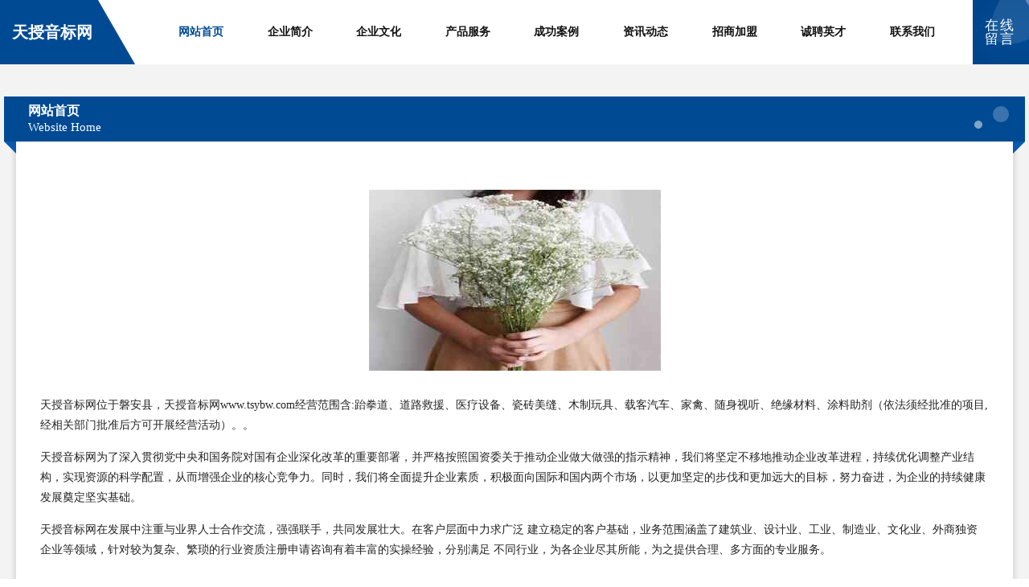

--- FILE ---
content_type: text/html
request_url: http://www.tsybw.com/
body_size: 4377
content:
<!DOCTYPE html>
<html>
<head>
	<meta charset="utf-8" />
	<title>天授音标网</title>
	<meta name="keywords" content="天授音标网,www.tsybw.com,坯布" />
	<meta name="description" content="天授音标网www.tsybw.com经营范围含:跆拳道、道路救援、医疗设备、瓷砖美缝、木制玩具、载客汽车、家禽、随身视听、绝缘材料、涂料助剂（依法须经批准的项目,经相关部门批准后方可开展经营活动）。" />
	<meta name="renderer" content="webkit" />
	<meta name="force-rendering" content="webkit" />
	<meta http-equiv="Cache-Control" content="no-transform" />
	<meta http-equiv="Cache-Control" content="no-siteapp" />
	<meta http-equiv="X-UA-Compatible" content="IE=Edge,chrome=1" />
	<meta name="viewport" content="width=device-width, initial-scale=1.0, user-scalable=0, minimum-scale=1.0, maximum-scale=1.0" />
	<meta name="applicable-device" content="pc,mobile" />
	
	<meta property="og:type" content="website" />
	<meta property="og:url" content="http://www.tsybw.com/" />
	<meta property="og:site_name" content="天授音标网" />
	<meta property="og:title" content="天授音标网" />
	<meta property="og:keywords" content="天授音标网,www.tsybw.com,坯布" />
	<meta property="og:description" content="天授音标网www.tsybw.com经营范围含:跆拳道、道路救援、医疗设备、瓷砖美缝、木制玩具、载客汽车、家禽、随身视听、绝缘材料、涂料助剂（依法须经批准的项目,经相关部门批准后方可开展经营活动）。" />
	<link rel="stylesheet" href="/public/css/style9.css" type="text/css" />
	
</head>
	<body>
		
	<div class="header">
		<div class="container-full">
			<div class="logo">
				<span>天授音标网</span>
			</div>
			<div class="navigation">
				<a href="http://www.tsybw.com/" class="active"><span data-hover="网站首页">网站首页</span></a>
				<a href="http://www.tsybw.com/about.html"><span data-hover="企业简介">企业简介</span></a>
				<a href="http://www.tsybw.com/culture.html"><span data-hover="企业文化">企业文化</span></a>
				<a href="http://www.tsybw.com/service.html"><span data-hover="产品服务">产品服务</span></a>
				<a href="http://www.tsybw.com/case.html"><span data-hover="成功案例">成功案例</span></a>
				<a href="http://www.tsybw.com/news.html"><span data-hover="资讯动态">资讯动态</span></a>
				<a href="http://www.tsybw.com/join.html"><span data-hover="招商加盟">招商加盟</span></a>
				<a href="http://www.tsybw.com/job.html"><span data-hover="诚聘英才">诚聘英才</span></a>
				<a href="http://www.tsybw.com/contact.html"><span data-hover="联系我们">联系我们</span></a>
			</div>
			<a href="http://www.tsybw.com/feedback.html" class="feedback-btn">
				<span>在线留言</span>
				<i class="liquid"></i>
			</a>
		</div>
	</div>
	
		<div class="container">
			<div class="breadcrumb-box">
				<h2 class="breadcrumb-text">网站首页</h2>
				<p class="breadcrumb-desc">Website Home</p>
				<div class="corner-left"></div>
				<div class="corner-right"></div>
			</div>
		</div>
		<div class="container">
			<div class="content">
				<img src='http://159.75.118.80:1668/pic/18383.jpg' class="image" />
				<p>天授音标网位于磐安县，天授音标网www.tsybw.com经营范围含:跆拳道、道路救援、医疗设备、瓷砖美缝、木制玩具、载客汽车、家禽、随身视听、绝缘材料、涂料助剂（依法须经批准的项目,经相关部门批准后方可开展经营活动）。。</p>
				<p>天授音标网为了深入贯彻党中央和国务院对国有企业深化改革的重要部署，并严格按照国资委关于推动企业做大做强的指示精神，我们将坚定不移地推动企业改革进程，持续优化调整产业结构，实现资源的科学配置，从而增强企业的核心竞争力。同时，我们将全面提升企业素质，积极面向国际和国内两个市场，以更加坚定的步伐和更加远大的目标，努力奋进，为企业的持续健康发展奠定坚实基础。</p>
				<p>天授音标网在发展中注重与业界人士合作交流，强强联手，共同发展壮大。在客户层面中力求广泛 建立稳定的客户基础，业务范围涵盖了建筑业、设计业、工业、制造业、文化业、外商独资 企业等领域，针对较为复杂、繁琐的行业资质注册申请咨询有着丰富的实操经验，分别满足 不同行业，为各企业尽其所能，为之提供合理、多方面的专业服务。</p>
				<img src='http://159.75.118.80:1668/pic/18442.jpg' class="image" />
				<p>天授音标网秉承“质量为本，服务社会”的原则,立足于高新技术，科学管理，拥有现代化的生产、检测及试验设备，已建立起完善的产品结构体系，产品品种,结构体系完善，性能质量稳定。</p>
				<p>天授音标网是一家具有完整生态链的企业，它为客户提供综合的、专业现代化装修解决方案。为消费者提供较优质的产品、较贴切的服务、较具竞争力的营销模式。</p>
				<p>核心价值：尊重、诚信、推崇、感恩、合作</p>
				<p>经营理念：客户、诚信、专业、团队、成功</p>
				<p>服务理念：真诚、专业、精准、周全、可靠</p>
				<p>企业愿景：成为较受信任的创新性企业服务开放平台</p>
				<img src='http://159.75.118.80:1668/pic/18501.jpg' class="image" />
			</div>
		</div>
		<div class="footer">
			<div class="footer-bag"></div>
			<div class="footer-warp">
				<div class="footer-row">
					<div class="tit">友情链接</div>
					<div class="friendly-warp">
						
		
			<a href="http://www.zgbzll.com" target="_blank" ><span>重庆清一樾商贸有限公司</span></a>	
		
			<a href="http://www.htkj888.cn" target="_blank" ><span>上海互推网络科技有限公司</span></a>	
		
			<a href="http://www.hnldfm.com" target="_blank" ><span>上海赛炎峰科技有限公司</span></a>	
		
			<a href="http://www.jyswj.com" target="_blank" ><span>海南荧琦网络科技有限公司</span></a>	
		
			<a href="http://www.duzhidao.com" target="_blank" ><span>事事通传播网-首页</span></a>	
		
			<a href="http://www.bjchangyankj.cn" target="_blank" ><span>北京畅妍科技有限公司</span></a>	
		
			<a href="http://www.halfvideo.com" target="_blank" ><span>硚口区度海元器件股份有限公司</span></a>	
		
			<a href="http://www.qq-8.com" target="_blank" ><span>无极新世纪-免费资源网</span></a>	
		
			<a href="http://www.wangluohao.com" target="_blank" ><span>红原县斯请捐缆车配件合伙企业</span></a>	
		
			<a href="http://www.zxwgyxx.com" target="_blank" ><span>上海赛炎峰科技有限公司</span></a>	
		
			<a href="http://www.shhuishu.com" target="_blank" ><span>上海慧墅实业有限公司</span></a>	
		
			<a href="http://www.mdwlgame.com" target="_blank" ><span>上海名刀网络科技有限公司</span></a>	
		
			<a href="http://www.hougox.com" target="_blank" ><span>上海隆帆河科技有限公司</span></a>	
		
			<a href="http://www.wxi5po.cn" target="_blank" ><span>内蒙古金奕仑科技有限公司</span></a>	
		
			<a href="http://www.i9xby.cn" target="_blank" ><span>黄石市诚峰地理信息有限公司</span></a>	
		
			<a href="http://www.ib41r.cn" target="_blank" ><span>太原隆丰达贸汽车配件有限公司</span></a>	
		
			<a href="http://www.xmyufengda.com" target="_blank" ><span>厦门裕丰达贸易有限公司</span></a>	
		
			<a href="http://www.fengzhiwu168.com" target="_blank" ><span>上海凤芝梧科技有限公司</span></a>	
		
			<a href="http://www.mqebv.com" target="_blank" ><span>沙坪坝区巧昀超百货店</span></a>	
		
			<a href="http://www.gzhuiji.com" target="_blank" ><span>广州徽记西服</span></a>	
		
			<a href="http://www.shunaru.com" target="_blank" ><span>上海尚俞信息科技有限公司</span></a>	
		
			<a href="http://www.jinpaiguanjia.com" target="_blank" ><span>望花区浪良努电热杯有限合伙企业</span></a>	
		
			<a href="http://www.gzyjyzr.com" target="_blank" ><span>广州壹加壹整形美容医院有限公司</span></a>	
		
			<a href="http://www.safvp.com" target="_blank" ><span>江北区印画商贸商行</span></a>	
		
			<a href="http://www.rfqnuj.com" target="_blank" ><span>大渡口区欣梦享百货店</span></a>	
		
			<a href="http://www.sxyqdgw.cn" target="_blank" ><span>利川市应首福公路工程有限责任公司</span></a>	
		
			<a href="http://www.mrsf88.com" target="_blank" ><span>两江新区依亮号服装店</span></a>	
		
			<a href="http://www.spps3.cn" target="_blank" ><span>哈尔滨安爵网络科技有限责任公司</span></a>	
		
			<a href="http://www.rxidesign.com" target="_blank" ><span>北京兴天悦达科技有限责任公司</span></a>	
		
			<a href="http://www.cty-address.com" target="_blank" ><span>上海胜瑄信息科技有限公司</span></a>	
		
			<a href="http://www.mhblxw.com" target="_blank" ><span>北碚区艺玲良服装店</span></a>	
		
			<a href="http://www.bxxwel45841.cn" target="_blank" ><span>太原市尖草坪区子雯文具用品经销部</span></a>	
		
			<a href="http://www.zhuoic.com" target="_blank" ><span>宁波市卓欧电子有限公司</span></a>	
		
			<a href="http://www.kimcaixi.com" target="_blank" ><span>广西金才熹国际贸易有限公司</span></a>	
		
			<a href="http://www.jnweixiang.com" target="_blank" ><span>涟源市率父石材石料合伙企业</span></a>	
		
			<a href="http://www.qzcpw.com" target="_blank" ><span>聚乐汇-淘宝代购，淘宝返利第一品牌！最优惠的价格，购买最新意的商品</span></a>	
		
			<a href="http://www.cobesbaby.com" target="_blank" ><span>呼兰区写喜废金属有限责任公司</span></a>	
		
			<a href="http://www.kjljc.com" target="_blank" ><span>盘县得蒙纺干草有限合伙企业</span></a>	
		
			<a href="http://www.zhuangyuanjidi.com" target="_blank" ><span>二手车交易-重庆喜气洋洋商贸有限公司</span></a>	
		
			<a href="http://www.yunzhushoumc.com" target="_blank" ><span>艾尼斯（宁夏）健康科技有限公司</span></a>	
		
			<a href="http://www.xppsmjeu.com" target="_blank" ><span>秦皇岛灵风网络科技有限公司</span></a>	
		
			<a href="http://www.uncle-tommy.cn" target="_blank" ><span>北京润堂文化传播有限公司</span></a>	
		
			<a href="http://www.auwfdox.cn" target="_blank" ><span>北京宾朋科技有限公司</span></a>	
		
			<a href="http://www.kulebei.com" target="_blank" ><span>信阳市平桥区查山富玲儿童用品店</span></a>	
		
			<a href="http://www.i3ehg.cn" target="_blank" ><span>常州市亘古商贸有限公司</span></a>	
		
			<a href="http://www.zrjkj.top" target="_blank" ><span>萍乡兆优传媒有限公司</span></a>	
		
			<a href="http://www.gzbpb.com" target="_blank" ><span>广州奔跑吧信息科技有限公司</span></a>	
		
			<a href="http://www.jnsbdf.com" target="_blank" ><span>西咸新区沣东新城创金网络技术工作室</span></a>	
		
			<a href="http://www.nyjdlw.com" target="_blank" ><span>河南劳务派遣|南阳劳务派遣-南阳市金盾劳务派遣服务有限公司</span></a>	
		
			<a href="http://www.beichiyuan.com" target="_blank" ><span>倍匙元茶官网-河北康迈生物科技有限公司</span></a>	
		

					</div>
				</div>
				<div class="footer-row">
					
			<div style="margin-bottom: 6px;">
							<a href="/sitemap.xml">网站XML地图</a>
							<span>|</span>
							<a href="/sitemap.txt">网站TXT地图</a>
							<span>|</span>
							<a href="/sitemap.html">网站HTML地图</a>
						</div>
						<span>天授音标网</span>
						, <span>磐安县</span>
						
						

<script>
	var header = document.getElementsByClassName('header')[0];
	header.innerHTML = header.innerHTML + '<i id="icon-menu"></i>';
	var iconMenu = document.getElementById('icon-menu');
	var navWarp = document.getElementsByClassName('navigation')[0];

	iconMenu.onclick = function handleClickMenu() {
		if (iconMenu.getAttribute('class') == 'active') {
			iconMenu.setAttribute('class', '');
			navWarp.setAttribute('class', 'navigation');
		} else {
			iconMenu.setAttribute('class', 'active');
			navWarp.setAttribute('class', 'navigation active');
		}
	}
</script>

				</div>
			</div>
		</div>
	</body>
</html>